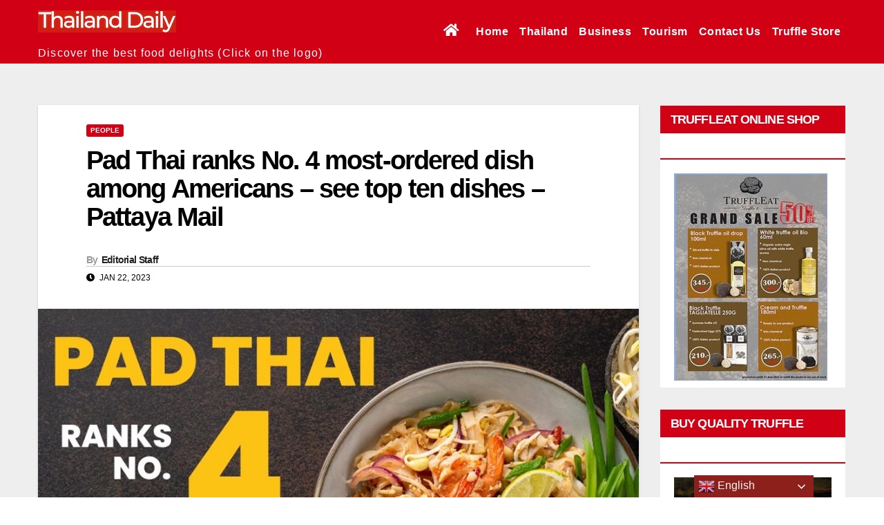

--- FILE ---
content_type: text/html; charset=utf-8
request_url: https://www.meteo.it/forecast/esaorarie/146/15146_tmz3.json
body_size: -165
content:
{"type":"esaorarie","name":"Milano","Forecast":[{"symbol":11,"pbRain":11,"Tmin":5,"Tmax":10,"mmRain":0,"temp":5,"TPerc":5,"TPmin":-1,"TPmax":10,"windDir":6,"windInt":2.5,"pressure":993,"humidity":92,"UV":0,"time":"2026-02-01T22:00:00.000+01:00"},{"symbol":11,"pbRain":8,"Tmin":4,"Tmax":10,"mmRain":0,"temp":4,"TPerc":4,"TPmin":-1,"TPmax":10,"windDir":6,"windInt":2.7,"pressure":993,"humidity":93,"UV":0,"time":"2026-02-01T23:00:00.000+01:00"},{"symbol":22,"pbRain":3,"Tmin":4,"Tmax":10,"mmRain":0,"temp":4,"TPerc":4,"TPmin":-1,"TPmax":10,"windDir":5,"windInt":4.1,"pressure":995,"humidity":94,"UV":0,"time":"2026-02-02T00:00:00.000+01:00"},{"symbol":11,"pbRain":8,"Tmin":4,"Tmax":10,"mmRain":0,"temp":4,"TPerc":4,"TPmin":-1,"TPmax":10,"windDir":4,"windInt":4,"pressure":995,"humidity":94,"UV":0,"time":"2026-02-02T01:00:00.000+01:00"},{"symbol":11,"pbRain":10,"Tmin":4,"Tmax":10,"mmRain":0,"temp":4,"TPerc":4,"TPmin":-1,"TPmax":10,"windDir":4,"windInt":4,"pressure":995,"humidity":95,"UV":0,"time":"2026-02-02T02:00:00.000+01:00"},{"symbol":11,"pbRain":11,"Tmin":3,"Tmax":10,"mmRain":0,"temp":3,"TPerc":3,"TPmin":-1,"TPmax":10,"windDir":3,"windInt":4,"pressure":995,"humidity":95,"UV":0,"time":"2026-02-02T03:00:00.000+01:00"},{"symbol":11,"pbRain":11,"Tmin":3,"Tmax":10,"mmRain":0,"temp":3,"TPerc":3,"TPmin":-1,"TPmax":10,"windDir":3,"windInt":3.8,"pressure":995,"humidity":95,"UV":0,"time":"2026-02-02T04:00:00.000+01:00"}],"CurrentDate":"2026/02/01"}